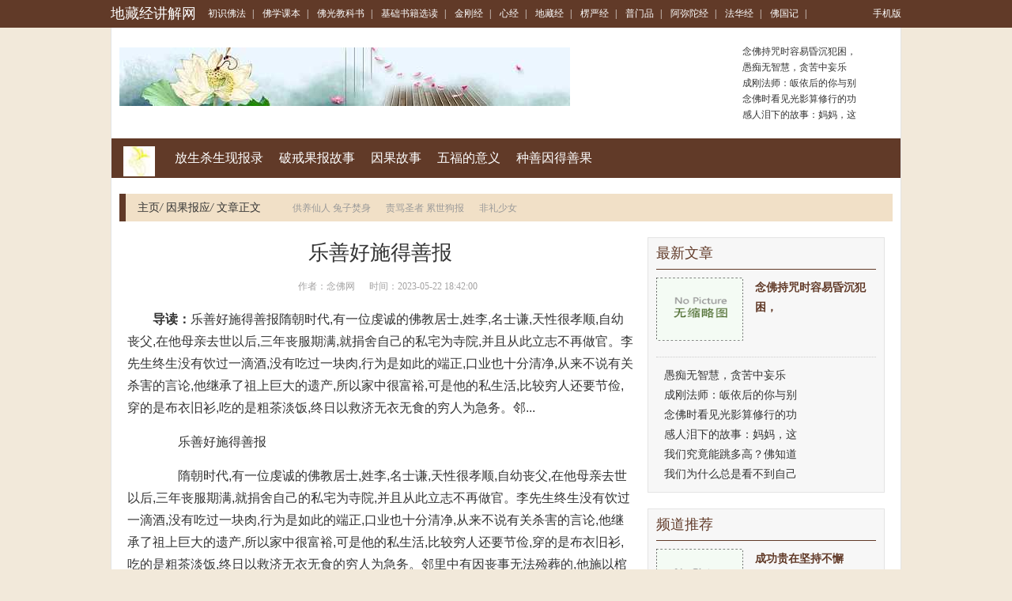

--- FILE ---
content_type: text/html; charset=Utf-8
request_url: https://www.dizangjingjj.com/fycgby/34151.html
body_size: 11997
content:
<!DOCTYPE html PUBLIC "-//W3C//DTD XHTML 1.0 Transitional//EN" "http://www.w3.org/TR/xhtml1/DTD/xhtml1-transitional.dtd">

<html xmlns="http://www.w3.org/1999/xhtml">
<head>
<meta http-equiv="Content-Type" content="text/html; charset=utf-8" />
<meta http-equiv="X-UA-Compatible" content="IE=edge">
<meta name="viewport" content="width=device-width, initial-scale=1">
<meta http-equiv="Cache-Control" content="no-transform" />
<meta http-equiv="Cache-Control" content="no-siteapp" />
<title>乐善好施得善报-地藏经讲解网</title>
<meta name="Keywords" content="乐善好施得善报">
<meta name="description" content="乐善好施得善报隋朝时代,有一位虔诚的佛教居士,姓李,名士谦,天性很孝顺,自幼丧父,在他母亲去世以后,三年丧服期满,就捐舍自己的私宅为寺院,并且从此立志不再做官。李先生终生没有饮过一滴酒,没有吃过一块肉,行为是如此的端正,口业也十分清净,从来不说有关杀害的言论,他继承了祖上巨大的遗产,所以家中很富裕,可是他的私生活,比较穷人还要节俭,穿的是布衣旧衫,吃的是粗茶淡饭,终日以救济无衣无食的穷人为急务。邻">
<link rel="stylesheet" href="/css/bootstrap.min.css" />
<link rel="stylesheet" type="text/css" href="/css/base.css" />
<link rel="stylesheet" type="text/css" href="/css/channel-include.css" />
<link rel="stylesheet" type="text/css" href="/css/article.css" />
<link rel="stylesheet" type="text/css" href="/css/article_20150624.css" />
<meta name="applicable-device" content="pc">
<link rel="alternate" media="only screen and(max-width: 640px)" href="https://m.dizangjingjj.com/fycgby/34151.html">
<meta http-equiv="mobile-agent" content="format=html5; url=https://m.dizangjingjj.com/fycgby/34151.html">
<meta http-equiv="mobile-agent" content="format=xhtml; url=https://m.dizangjingjj.com/fycgby/34151.html">
<script type="text/javascript" src="/js/uaredirect.js"></script>
<script type="text/javascript">uaredirect("https://m.dizangjingjj.com/fycgby/34151.html");</script>
<script type="text/javascript" src="/js/jquery.js"></script>

<link rel="stylesheet" type="text/css" href="https://static.85jk.com/default/js/jquerys-min.css">
<script type="text/javascript" src="https://www.hzcmc.com/js/pingb.js"></script><base target="_blank">
<script>
var _hmt = _hmt || [];
(function() {
  var hm = document.createElement("script");
  hm.src = "https://hm.baidu.com/hm.js?1280f0b6b4d66cc4c9090c224733570b";
  var s = document.getElementsByTagName("script")[0]; 
  s.parentNode.insertBefore(hm, s);
})();
</script>
</head>

<body>
<div class="container-fluid topnav linkwhite">
  <div class="container"> <a class="pull-left logo" href="https://www.dizangjingjj.com">地藏经讲解网</a>
    <div class="pull-left all-nav"> 
  <a href="https://www.dizangjingjj.com/mctsff/" title="初识佛法">初识佛法</a><em>|</em>
  <a href="https://www.dizangjingjj.com/ufkxkb/" title="佛学课本">佛学课本</a><em>|</em>
  <a href="https://www.dizangjingjj.com/vfugjks/" title="佛光教科书">佛光教科书</a><em>|</em>
  <a href="https://www.dizangjingjj.com/fjfcsjxd/" title="基础书籍选读">基础书籍选读</a><em>|</em>
  <a href="https://www.dizangjingjj.com/rjrgjj/" title="金刚经">金刚经</a><em>|</em>
  <a href="https://www.dizangjingjj.com/mxnj/" title="心经">心经</a><em>|</em>
  <a href="https://www.dizangjingjj.com/mdtzj/" title="地藏经">地藏经</a><em>|</em>
  <a href="https://www.dizangjingjj.com/blayj/" title="楞严经">楞严经</a><em>|</em>
  <a href="https://www.dizangjingjj.com/xpimp/" title="普门品">普门品</a><em>|</em>
  <a href="https://www.dizangjingjj.com/sagmtj/" title="阿弥陀经">阿弥陀经</a><em>|</em>
  <a href="https://www.dizangjingjj.com/mfwhj/" title="法华经">法华经</a><em>|</em>
  <a href="https://www.dizangjingjj.com/rfwgj/" title="佛国记">佛国记</a><em>|</em> </div>
    <div class="pull-right" id="user-login-info"><a href="https://m.dizangjingjj.com/">手机版</a></div>
  </div>
</div>

<div class="container header-banner">
  <div class="pull-left hb-banner"> <a href="https://www.dizangjingjj.com"><img src="https://www.dizangjingjj.com/imgs/uploads/changgui/timg.jpg" alt="地藏经讲解网"/></a> </div>
  <ul class="pull-right article-list">
    <li><a href="https://www.dizangjingjj.com/efofxz/389777.html" title="念佛持咒时容易昏沉犯困，">念佛持咒时容易昏沉犯困，</a></li>
    <li><a href="https://www.dizangjingjj.com/utkfsc/389776.html" title="愚痴无智慧，贪苦中妄乐">愚痴无智慧，贪苦中妄乐</a></li>
    <li><a href="https://www.dizangjingjj.com/uwlxsg/389775.html" title="成刚法师：皈依后的你与别">成刚法师：皈依后的你与别</a></li>
    <li><a href="https://www.dizangjingjj.com/efofxz/389774.html" title="念佛时看见光影算修行的功">念佛时看见光影算修行的功</a></li>
    <li><a href="https://www.dizangjingjj.com/utkfsc/389773.html" title="感人泪下的故事：妈妈，这">感人泪下的故事：妈妈，这</a></li>
  </ul>
</div>
<div class="container main channel-navs clearfix">
  <div class="channel-names pull-left"> <a href="https://www.dizangjingjj.com"><img class="channel-icon" src="https://www.dizangjingjj.com/imgs/uploads/changgui/1-1F30QF0210-L.png" alt="地藏经讲解网"/></a> </div>
  <div class="channel-sons pull-left"> <a href="https://www.dizangjingjj.com/yfosss/">放生杀生现报录</a>  <a href="https://www.dizangjingjj.com/qpwjgb/">破戒果报故事</a>  <a href="https://www.dizangjingjj.com/wyuggs/">因果故事</a>  <a href="https://www.dizangjingjj.com/wwnfdyy/">五福的意义</a>  <a href="https://www.dizangjingjj.com/pznsydsg/">种善因得善果</a>  </div>
</div>
<div class="container">
  <div class="location clearfix">
    <div class="pull-left"> <a href="https://www.dizangjingjj.com/">主页</a><em>/</em> <a href="https://www.dizangjingjj.com/fycgby/">因果报应</a><em>/</em> 文章正文 </div>
    <div class="pull-left cl-tags">  <a href="https://www.dizangjingjj.com/fycgby/34207.html">供养仙人 兔子焚身</a>  <a href="https://www.dizangjingjj.com/fycgby/34867.html">责骂圣者 累世狗报</a>  <a href="https://www.dizangjingjj.com/fycgby/34958.html">非礼少女</a>  </div>
  </div>
</div>
<div class="container main mainc clearfix">
  <div class="pull-left m-left article">
    <h1>乐善好施得善报</h1>
    <div class="article-infos">&nbsp;&nbsp;&nbsp;&nbsp;&nbsp;&nbsp;作者：念佛网&nbsp;&nbsp;&nbsp;&nbsp;&nbsp;&nbsp;时间：2023-05-22 18:42:00</div>
    <div> </div>
    <div class="article-content-description"><strong>导读：</strong>乐善好施得善报隋朝时代,有一位虔诚的佛教居士,姓李,名士谦,天性很孝顺,自幼丧父,在他母亲去世以后,三年丧服期满,就捐舍自己的私宅为寺院,并且从此立志不再做官。李先生终生没有饮过一滴酒,没有吃过一块肉,行为是如此的端正,口业也十分清净,从来不说有关杀害的言论,他继承了祖上巨大的遗产,所以家中很富裕,可是他的私生活,比较穷人还要节俭,穿的是布衣旧衫,吃的是粗茶淡饭,终日以救济无衣无食的穷人为急务。邻...</div>
    <div class="article-content">
      <p>　　乐善好施得善报</p><p>　　隋朝时代,有一位虔诚的佛教居士,姓李,名士谦,天性很孝顺,自幼丧父,在他母亲去世以后,三年丧服期满,就捐舍自己的私宅为寺院,并且从此立志不再做官。李先生终生没有饮过一滴酒,没有吃过一块肉,行为是如此的端正,口业也十分清净,从来不说有关杀害的言论,他继承了祖上巨大的遗产,所以家中很富裕,可是他的私生活,比较穷人还要节俭,穿的是布衣旧衫,吃的是粗茶淡饭,终日以救济无衣无食的穷人为急务。邻里中有因丧事无法殓葬的,他施以棺木。有兄弟分财不均而争讼的,他就出钱补助不足的一方,以致感动他们兄弟惭愧而互相推让,也都成为善人。</p><p>　　有一天,看见贼在他的田中偷割稻谷,他不但不喊捉贼,反而不声不响的避开,人家觉得很奇怪,他解释说:&ldquo;俗语有言:树树要皮,人人要脸。人谁不要脸皮呢?人谁自愿作贼呢?都是因为天灾人祸,迫得没有办法,应该宽恕他呀?&rdquo;后来贼知道李先生这样的仁慈,也被感动得革面洗心,从此不再做贼,成为善人。有一年荒岁,很多乡人无法生活,李先生拿出家中的存谷数千石,统统借给行将断炊的穷人。到了第二年,因为还是歉收,以致上年借谷的人,都无法偿还,到李先生的家中去表示歉意,但李先生并不向他们要求偿还欠谷,还招待他们在家中吃饭,当众把乡人们借谷的债券,完全烧为灰烬。对他们说:&ldquo;我家中的存谷,本来是预备救济人家患难之用的,并不是想囤积图利。现在你们的债务已经了结,希望你们不要再放在心上。&rdquo;</p><p>　　过了几年,又遇到了大饥荒,李先生出尽了大量的家产,办理大规模的施粥,嗷嗷待哺的饥民,赖以救活性命的,不下一万多人。第二年的春天,李先生又施出大批的粮种,分赠给贫乏的农民。有人对他说:&ldquo;李先生,你救活了很多人,阴德实在太大了。&rdquo;他回答道:&ldquo;阴德的意义,好比耳鸣一样,只能自己知道,别人是听不到的,现在我做的事,已经给你知道,那里还谈得上阴德呢!&rdquo;</p><p>　　后来李先生的子孙很发达,人们都认为是积德的果报。可是当时也有人不信佛教因果轮回的道理,认为普通书籍上都没有因果轮回的记载,李先生对他晓喻说:&ldquo;孔子赞易,也在文言中道:积善之家,必有余庆,积不善之家,必有余殃。可见儒书上也有因果的道理。至于轮回的事,史册古籍上记载的也很多,例如鲧为黄熊,褒君为龙,牛哀为兽,彭生为豕,如意为狗,黄母为鼋,宣武为龟,邓哀为牛,徐伯为鱼,铃下为鸟,书生为蛇,羊祜的前身为李家子,这不都是轮回的证明吗?&rdquo;那人又反驳道:&ldquo;如果说人的后身,可能堕落为禽兽,那么松柏的后身,为什么不会变成樗栎呢?&rdquo;李先生解答道:&ldquo;轮回的升沉,是由于心而作,松柏等植物,是没有心的,岂可与人等动物,混为一谈。&rdquo;那人又请问三教的优劣,李先生说:&ldquo;佛教好比太阳,道教好比月亮,儒教好比天空中的星星。&rdquo;那人听了这番高论,觉得很有道理,不禁心悦诚服。李先生去世的时候,当时参加送葬的,有数万人之多。</p><p>　　我们看李先生的一生,因为深明佛理,所以在家能孝亲,在社会上能力行善事,他把大部分的家产用以布施穷人,毫无求名邀功之心,像这样实行六度万行第一的&ldquo;布施波罗蜜&rdquo;,真已达到了&ldquo;三轮体空&rdquo;的地步,其程度已至菩萨的境界,决非普通凡夫所能及。尤可贵的,他还博引历史上轮回报应的事实,破除世俗&lsquo;断&rsquo;&lsquo;常&rsquo;的邪见,足以警醒千古的痴迷,难怪他去世的时候,地方上的人都要同声痛哭,真可说是生荣死哀。</p><p style="text-align: center;"><img alt="\" src="https://www.dizangjingjj.com/imgs/uploads/images/91DCAB701.jpg" style=width: 333px; height: auto;"  /></p> 
    </div>
    <div class="article_pager clearfix">
      <ul class="pagination">
        <div></div>
      </ul>
    </div>
    <div class="mybox articlebox">
      <ul class="nav nav-tabs box-tab">
        <li class="active"><a href="javascript:;" data-id="tabs_7">初识佛法</a></li>
        <li><a href="javascript:;" data-id="tabs_273">佛学课本</a></li>
        <li><a href="javascript:;" data-id="tabs_289">佛光教科书</a></li>
        <li><a href="javascript:;" data-id="tabs_283">基础书籍选读</a></li>
        <li><a href="javascript:;" data-id="tabs_282-284-285">佛学视频</a></li>
      </ul>
      <div class="tab-content">
        <div class="mybox-main tab-pane active" id="tabs_7">
          <ul class="article-piclist clearfix">	
            <li class="pull-left"> <a href="https://www.dizangjingjj.com/ffxxcs/389740.html" title="海涛法师：吃素为什么不算"><img alt="海涛法师：吃素为什么不算" src="https://www.dizangjingjj.com/plus/images/pic.gif" />海涛法师：吃素为什么不算</a></li>	
            <li class="pull-left"> <a href="https://www.dizangjingjj.com/wfujjc/389730.html" title="治疗近视的偏方，有需要的"><img alt="治疗近视的偏方，有需要的" src="https://www.dizangjingjj.com/plus/images/pic.gif" />治疗近视的偏方，有需要的</a></li>	
            <li class="pull-left"> <a href="https://www.dizangjingjj.com/ffxxcs/389720.html" title="海涛法师：咳嗽医不好，怎"><img alt="海涛法师：咳嗽医不好，怎" src="https://www.dizangjingjj.com/plus/images/pic.gif" />海涛法师：咳嗽医不好，怎</a></li>
          </ul>
          <ul class="list-ul-2col-2 clearfix">	
            <li><a href="https://www.dizangjingjj.com/gfgojyg/389713.html" title="彻悟大师：生则决定生。去">彻悟大师：生则决定生。去</a><em>2025-02-27</em></li>	
            <li><a href="https://www.dizangjingjj.com/wfujjc/389710.html" title="法会—云翔寺首届“百僧礼">法会—云翔寺首届“百僧礼</a><em>2025-02-27</em></li>	
            <li><a href="https://www.dizangjingjj.com/ffxxcs/389708.html" title="海涛法师：因环境因素，诵">海涛法师：因环境因素，诵</a><em>2025-02-27</em></li>	
            <li><a href="https://www.dizangjingjj.com/yfyjcb/389704.html" title="心端行孝子孙贤你们知道吗">心端行孝子孙贤你们知道吗</a><em>2025-02-27</em></li>	
            <li><a href="https://www.dizangjingjj.com/gfgojyg/389700.html" title="彻悟大师：遗集卷下 偈颂">彻悟大师：遗集卷下 偈颂</a><em>2025-02-27</em></li>	
            <li><a href="https://www.dizangjingjj.com/wfujjc/389697.html" title="法会——山西五台山碧山寺">法会——山西五台山碧山寺</a><em>2025-02-27</em></li>	
            <li><a href="https://www.dizangjingjj.com/ffxxcs/389694.html" title="海涛法师：吃肉念佛还有功">海涛法师：吃肉念佛还有功</a><em>2025-02-27</em></li>	
            <li><a href="https://www.dizangjingjj.com/yfyjcb/389688.html" title="心眼,听闻众生苦">心眼,听闻众生苦</a><em>2025-02-27</em></li>	
            <li><a href="https://www.dizangjingjj.com/wfujjc/389686.html" title="法会—内蒙古呼市千手千眼">法会—内蒙古呼市千手千眼</a><em>2025-02-27</em></li>	
            <li><a href="https://www.dizangjingjj.com/gfgojyg/389685.html" title="彻悟大师：遗集卷上　示众">彻悟大师：遗集卷上　示众</a><em>2025-02-27</em></li>
          </ul>
        </div>
        <div class="mybox-main tab-pane" id="tabs_289">
          <ul class="article-piclist clearfix">	
            <li class="pull-left"> <a href="https://www.dizangjingjj.com/efofxz/389777.html" title="念佛持咒时容易昏沉犯困，"><img alt="念佛持咒时容易昏沉犯困，" src="https://www.dizangjingjj.com/plus/images/pic.gif" />念佛持咒时容易昏沉犯困，</a></li>	
            <li class="pull-left"> <a href="https://www.dizangjingjj.com/efofxz/389774.html" title="念佛时看见光影算修行的功"><img alt="念佛时看见光影算修行的功" src="https://www.dizangjingjj.com/plus/images/pic.gif" />念佛时看见光影算修行的功</a></li>	
            <li class="pull-left"> <a href="https://www.dizangjingjj.com/efofxz/389769.html" title="念佛愈足癌"><img alt="念佛愈足癌" src="https://www.dizangjingjj.com/plus/images/pic.gif" />念佛愈足癌</a></li>
          </ul>
          <ul class="list-ul-2col-2 clearfix">	
            <li><a href="https://www.dizangjingjj.com/efofxz/389758.html" title="念佛怎样才可以入定呢">念佛怎样才可以入定呢</a><em>2025-02-27</em></li>	
            <li><a href="https://www.dizangjingjj.com/efofxz/389748.html" title="念佛早晚课发愿文、回向偈">念佛早晚课发愿文、回向偈</a><em>2025-02-27</em></li>	
            <li><a href="https://www.dizangjingjj.com/efofxz/389736.html" title="念佛心的勘验">念佛心的勘验</a><em>2025-02-27</em></li>	
            <li><a href="https://www.dizangjingjj.com/efofxz/389725.html" title="念佛时如何才能摄妄念">念佛时如何才能摄妄念</a><em>2025-02-27</em></li>	
            <li><a href="https://www.dizangjingjj.com/efofxz/389703.html" title="念佛如何解决当下的烦恼？">念佛如何解决当下的烦恼？</a><em>2025-02-27</em></li>	
            <li><a href="https://www.dizangjingjj.com/efofxz/389680.html" title="念佛开慧求考如意">念佛开慧求考如意</a><em>2025-02-27</em></li>	
            <li><a href="https://www.dizangjingjj.com/efofxz/389666.html" title="念佛时昏沉很严重该如何对">念佛时昏沉很严重该如何对</a><em>2025-02-27</em></li>	
            <li><a href="https://www.dizangjingjj.com/efofxz/389645.html" title="念佛感应之亡魂求度！">念佛感应之亡魂求度！</a><em>2025-02-27</em></li>	
            <li><a href="https://www.dizangjingjj.com/efofxz/389632.html" title="念佛已经有一段时间，只是">念佛已经有一段时间，只是</a><em>2025-02-27</em></li>	
            <li><a href="https://www.dizangjingjj.com/efofxz/389613.html" title="念佛开慧,求考如意">念佛开慧,求考如意</a><em>2025-02-27</em></li>
          </ul>
        </div>
        <div class="mybox-main tab-pane" id="tabs_273">
          <ul class="article-piclist clearfix">	
            <li class="pull-left"> <a href="https://www.dizangjingjj.com/cfbjzp/27217.html" title="焰口召请文(宋·苏轼)"><img alt="焰口召请文(宋·苏轼)" src="https://www.dizangjingjj.com/imgs/uploads/images/1a0fa321518f9c1da121a57a0a590f07.jpg" />焰口召请文(宋·苏轼)</a></li>	
            <li class="pull-left"> <a href="https://www.dizangjingjj.com/cfbjzp/27283.html" title="座右铭"><img alt="座右铭" src="https://www.dizangjingjj.com/imgs/uploads/images/8d598023182f9dfebce14873471c0cea.jpg" />座右铭</a></li>	
            <li class="pull-left"> <a href="https://www.dizangjingjj.com/cfbjzp/27349.html" title="佛寺联语（选录）下"><img alt="佛寺联语（选录）下" src="https://www.dizangjingjj.com/imgs/uploads/images/e6fc9c84018999b25bf362d260d9ccb6.jpg" />佛寺联语（选录）下</a></li>
          </ul>
          <ul class="list-ul-2col-2 clearfix">	
            <li><a href="https://www.dizangjingjj.com/cfbjzp/27773.html" title="佛寺联语（选录）上">佛寺联语（选录）上</a><em>2023-02-02</em></li>	
            <li><a href="https://www.dizangjingjj.com/cfbjzp/28068.html" title="词选">词选</a><em>2023-02-02</em></li>	
            <li><a href="https://www.dizangjingjj.com/cfbjzp/28152.html" title="悟道诗">悟道诗</a><em>2023-02-02</em></li>	
            <li><a href="https://www.dizangjingjj.com/cfbjzp/28190.html" title="诗选">诗选</a><em>2023-02-02</em></li>	
            <li><a href="https://www.dizangjingjj.com/cfbjzp/28244.html" title="文选">文选</a><em>2023-02-02</em></li>	
            <li><a href="https://www.dizangjingjj.com/cfbjzp/28298.html" title="佛光菜根谭(节录)(星云)">佛光菜根谭(节录)(星云)</a><em>2023-02-02</em></li>	
            <li><a href="https://www.dizangjingjj.com/cfbjzp/28345.html" title="佛光大藏经编修缘起(星云)">佛光大藏经编修缘起(星云)</a><em>2023-02-02</em></li>	
            <li><a href="https://www.dizangjingjj.com/cfbjzp/28401.html" title="慈航法师遗偈(慈航)">慈航法师遗偈(慈航)</a><em>2023-02-02</em></li>	
            <li><a href="https://www.dizangjingjj.com/wfvjysx/23909.html" title="佛教与心理谘商">佛教与心理谘商</a><em>2023-01-29</em></li>	
            <li><a href="https://www.dizangjingjj.com/wfvjysx/23929.html" title="佛教与公益事业">佛教与公益事业</a><em>2023-01-29</em></li>
          </ul>
        </div>
        <div class="mybox-main tab-pane" id="tabs_283">
          <ul class="article-piclist clearfix">	
            <li class="pull-left"> <a href="https://www.dizangjingjj.com/ifmxjb/389722.html" title="念莲师心咒救了我一命"><img alt="念莲师心咒救了我一命" src="https://www.dizangjingjj.com/plus/images/pic.gif" />念莲师心咒救了我一命</a></li>	
            <li class="pull-left"> <a href="https://www.dizangjingjj.com/ifmxjb/389689.html" title="念药师佛治愈癌症"><img alt="念药师佛治愈癌症" src="https://www.dizangjingjj.com/plus/images/pic.gif" />念药师佛治愈癌症</a></li>	
            <li class="pull-left"> <a href="https://www.dizangjingjj.com/ifmxjb/389653.html" title="念经有邪念，是因为身体有"><img alt="念经有邪念，是因为身体有" src="https://www.dizangjingjj.com/plus/images/pic.gif" />念经有邪念，是因为身体有</a></li>
          </ul>
          <ul class="list-ul-2col-2 clearfix">	
            <li><a href="https://www.dizangjingjj.com/ifmxjb/389637.html" title="怀孕得了风疹，要去堕胎心">怀孕得了风疹，要去堕胎心</a><em>2025-02-27</em></li>	
            <li><a href="https://www.dizangjingjj.com/ifmxjb/389621.html" title="忿怒本尊并不代表愤怒">忿怒本尊并不代表愤怒</a><em>2025-02-27</em></li>	
            <li><a href="https://www.dizangjingjj.com/ifmxjb/389603.html" title="念诵《地藏经》">念诵《地藏经》</a><em>2025-02-27</em></li>	
            <li><a href="https://www.dizangjingjj.com/ifmxjb/389587.html" title="怀孕的胎儿有缺陷怎么办？">怀孕的胎儿有缺陷怎么办？</a><em>2025-02-27</em></li>	
            <li><a href="https://www.dizangjingjj.com/ifmxjb/389572.html" title="忽略做人的教育会带来什么">忽略做人的教育会带来什么</a><em>2025-02-27</em></li>	
            <li><a href="https://www.dizangjingjj.com/ifmxjb/389549.html" title="念诵《地藏经》消业障最快">念诵《地藏经》消业障最快</a><em>2025-02-27</em></li>	
            <li><a href="https://www.dizangjingjj.com/ifmxjb/389528.html" title="念阿弥陀佛圣号神奇治病">念阿弥陀佛圣号神奇治病</a><em>2025-02-27</em></li>	
            <li><a href="https://www.dizangjingjj.com/ifmxjb/389514.html" title="念观世音菩萨圣号确实得到">念观世音菩萨圣号确实得到</a><em>2025-02-27</em></li>	
            <li><a href="https://www.dizangjingjj.com/ifmxjb/389500.html" title="念自性中的观音">念自性中的观音</a><em>2025-02-27</em></li>	
            <li><a href="https://www.dizangjingjj.com/ifmxjb/389482.html" title="念诵和念诵是不同的 你念经">念诵和念诵是不同的 你念经</a><em>2025-02-27</em></li>
          </ul>
        </div>
        <div class="mybox-main tab-pane" id="tabs_282-284-285">
          <ul class="article-piclist clearfix">
            <li class="pull-left"> <a href="https://www.dizangjingjj.com/abkydsszsp/143320.html" title="白衣观音灵感神咒-大悲咒"><img alt="白衣观音灵感神咒-大悲咒" src="https://www.dizangjingjj.com/imgs/image2/image/20200229/95608df3145c10f91cfe878932738932.png" />白衣观音灵感神咒-大悲咒<img src="https://www.dizangjingjj.com/imgs/uploads/changgui/video.png" class="video_img"></a></li>
            <li class="pull-left"> <a href="https://www.dizangjingjj.com/abkydsszsp/143319.html" title="白衣觀音大士靈感神咒_标清"><img alt="白衣觀音大士靈感神咒_标清" src="https://www.dizangjingjj.com/imgs/image2/image/20200229/6477fd2e9d12c66ce20eddeb96ac8bfe.jpg" />白衣觀音大士靈感神咒_标清<img src="https://www.dizangjingjj.com/imgs/uploads/changgui/video.png" class="video_img"></a></li>
            <li class="pull-left"> <a href="https://www.dizangjingjj.com/abkydsszsp/143318.html" title="白衣观音灵感神咒 佛歌佛乐"><img alt="白衣观音灵感神咒 佛歌佛乐" src="https://www.dizangjingjj.com/imgs/image2/image/20200229/36aa9c40379c11433b400dd547360835.jpg" />白衣观音灵感神咒 佛歌佛乐<img src="https://www.dizangjingjj.com/imgs/uploads/changgui/video.png" class="video_img"></a></li>
          </ul>
          <ul class="list-ul-2col-2 clearfix">
            <li><a href="https://www.dizangjingjj.com/abkydsszsp/143317.html" title="阿弥陀佛 白衣观音灵感神咒">阿弥陀佛 白衣观音灵感神咒</a><em>2022-10-13</em></li>
            <li><a href="https://www.dizangjingjj.com/jpwxpsxzsp/143316.html" title="佛音春晚 祝福平安 金刚萨">佛音春晚 祝福平安 金刚萨</a><em>2022-12-26</em></li>
            <li><a href="https://www.dizangjingjj.com/clmsxzsp/143315.html" title="莲师心咒 念诵千遍">莲师心咒 念诵千遍</a><em>2022-11-24</em></li>
            <li><a href="https://www.dizangjingjj.com/clmsxzsp/143314.html" title="108遍 莲师心咒观想视频">108遍 莲师心咒观想视频</a><em>2022-11-24</em></li>
            <li><a href="https://www.dizangjingjj.com/clmsxzsp/143313.html" title="莲师心咒-印能法师">莲师心咒-印能法师</a><em>2022-11-24</em></li>
            <li><a href="https://www.dizangjingjj.com/clmsxzsp/143312.html" title="莲师心咒天籁之音">莲师心咒天籁之音</a><em>2022-11-24</em></li>
            <li><a href="https://www.dizangjingjj.com/clmsxzsp/143311.html" title="莲师心咒 法王如意宝亲诵">莲师心咒 法王如意宝亲诵</a><em>2022-11-24</em></li>
            <li><a href="https://www.dizangjingjj.com/clmsxzsp/143310.html" title="莲师心咒唱诵版">莲师心咒唱诵版</a><em>2022-11-24</em></li>
            <li><a href="https://www.dizangjingjj.com/clmsxzsp/143309.html" title="莲师心咒30分钟">莲师心咒30分钟</a><em>2022-11-24</em></li>
            <li><a href="https://www.dizangjingjj.com/osejmnxz/143228.html" title="释迦牟尼佛心咒 MV">释迦牟尼佛心咒 MV</a><em>2022-12-22</em></li>
          </ul>
        </div>
      </div>
    </div>
    <div class="mybox articlebox">
      <hr>
      <h4 class="clearfix"><strong>相关知识</strong></h4>
      <div class="mybox-main">
        <ul class="article-piclist clearfix">	
          <li class="pull-left"> <a href="https://www.dizangjingjj.com/iyygrj/33956.html" title="杀生现世报"><img alt="杀生现世报" src="https://www.dizangjingjj.com/imgs/uploads/images/f1aca9ec793294dc4531fc94e29e3685.jpg" />杀生现世报</a></li>	
          <li class="pull-left"> <a href="https://www.dizangjingjj.com/fslmfjl/35445.html" title="造像供养 梦中见佛 (惠镜)"><img alt="造像供养 梦中见佛 (惠镜)" src="https://www.dizangjingjj.com/imgs/uploads/images/52983e1cbf76ba68d7465731aa96d06d.jpg" />造像供养 梦中见佛 (惠镜)</a></li>	
          <li class="pull-left"> <a href="https://www.dizangjingjj.com/fslmfjl/35392.html" title="戒行精严 佛法兴崇 (晋 道容"><img alt="戒行精严 佛法兴崇 (晋 道容" src="https://www.dizangjingjj.com/imgs/uploads/images/e9004b38b4394ef24639c565fc084a3c.jpg" />戒行精严 佛法兴崇 (晋 道容</a></li>	
          <li class="pull-left"> <a href="https://www.dizangjingjj.com/fycgby/34207.html" title="供养仙人 兔子焚身"><img alt="供养仙人 兔子焚身" src="https://www.dizangjingjj.com/imgs/uploads/images/d9f692a6101bee27a5e6718ff5d6be24.jpg" />供养仙人 兔子焚身</a></li>	
          <li class="pull-left"> <a href="https://www.dizangjingjj.com/fslmfjl/35444.html" title="贪毒可畏 至死不悟 (民国 定"><img alt="贪毒可畏 至死不悟 (民国 定" src="https://www.dizangjingjj.com/imgs/uploads/images/9753cef32562deb478ffb5606938ea2e.jpg" />贪毒可畏 至死不悟 (民国 定</a></li>	
          <li class="pull-left"> <a href="https://www.dizangjingjj.com/fslmfjl/35450.html" title="面临死亡 神色自若 (宋 永明"><img alt="面临死亡 神色自若 (宋 永明" src="https://www.dizangjingjj.com/imgs/uploads/images/e5d95699e82c87e3b1c688591731d9a8.jpg" />面临死亡 神色自若 (宋 永明</a></li>
        </ul>
      </div>
    </div>
  </div>
  <script type="text/javascript" src="/js/jquery.floatDiv.js"></script> 
  <script type="text/javascript" src="/js/article_right.js"></script>
    <div class="pull-right m-right">
    <div class="mybox">
      <h4>最新文章</h4>
      <div class="mybox-main">
        <table class="list-table3 linkgreen">
          <tr>
            <th><a href="https://www.dizangjingjj.com/efofxz/389777.html" title="念佛持咒时容易昏沉犯困，"><img alt="念佛持咒时容易昏沉犯困，" src="https://www.dizangjingjj.com/plus/images/pic.gif" /></a></th>
            <td><dl>
                <dt><a href="https://www.dizangjingjj.com/efofxz/389777.html" title="念佛持咒时容易昏沉犯困，">念佛持咒时容易昏沉犯困，</a></dt>
              </dl></td>
          </tr>
        </table>
        <div class="line-dotted"> </div>
        <ul class="article-list clearfix">
          <li><a href="https://www.dizangjingjj.com/utkfsc/389776.html" title="愚痴无智慧，贪苦中妄乐">愚痴无智慧，贪苦中妄乐</a></li>
          <li><a href="https://www.dizangjingjj.com/uwlxsg/389775.html" title="成刚法师：皈依后的你与别">成刚法师：皈依后的你与别</a></li>
          <li><a href="https://www.dizangjingjj.com/efofxz/389774.html" title="念佛时看见光影算修行的功">念佛时看见光影算修行的功</a></li>
          <li><a href="https://www.dizangjingjj.com/utkfsc/389773.html" title="感人泪下的故事：妈妈，这">感人泪下的故事：妈妈，这</a></li>
          <li><a href="https://www.dizangjingjj.com/eqctyggs/389772.html" title="我们究竟能跳多高？佛知道">我们究竟能跳多高？佛知道</a></li>
          <li><a href="https://www.dizangjingjj.com/kjtyly/389771.html" title="我们为什么总是看不到自己">我们为什么总是看不到自己</a></li>
        </ul>
      </div>
    </div>
    <div class="mybox">
      <h4>频道推荐</h4>
      <div class="mybox-main">
        <table class="list-table3 linkgreen">
          <tr>
            <th><a href="https://www.dizangjingjj.com/uwlxsg/389770.html" title="成功贵在坚持不懈"><img alt="成功贵在坚持不懈" src="https://www.dizangjingjj.com/plus/images/pic.gif" /></a></th>
            <td><dl>
                <dt><a href="https://www.dizangjingjj.com/uwlxsg/389770.html" title="成功贵在坚持不懈">成功贵在坚持不懈</a></dt>
              </dl></td>
          </tr>
        </table>
        <div class="line-dotted"> </div>
        <ul class="article-list clearfix">
          <li><a href="https://www.dizangjingjj.com/efofxz/389769.html" title="念佛愈足癌">念佛愈足癌</a></li>
          <li><a href="https://www.dizangjingjj.com/sbrybx/389768.html" title="慳贪长者受毒蛇身">慳贪长者受毒蛇身</a></li>
          <li><a href="https://www.dizangjingjj.com/ycxzwh/389767.html" title="憨山大师：念佛有五个窍诀">憨山大师：念佛有五个窍诀</a></li>
          <li><a href="https://www.dizangjingjj.com/kjtyly/389766.html" title="我亲眼见到一个22岁的花季">我亲眼见到一个22岁的花季</a></li>
          <li><a href="https://www.dizangjingjj.com/utkfsc/389765.html" title="意念要高度集中，心无杂念">意念要高度集中，心无杂念</a></li>
          <li><a href="https://www.dizangjingjj.com/eqctyggs/389764.html" title="我们生命的“精气神”是哪">我们生命的“精气神”是哪</a></li>
        </ul>
      </div>
    </div>
    <div class="mybox hotsearch">
      <h4>热门搜索</h4>
      <div class="mybox-main">
        <div class="clearfix">
          <div class="pull-left img-default"> <a href="https://www.dizangjingjj.com/ycxzwh/389763.html" title="成佛之路的目标和朝向"><img width="110" height="80" alt="成佛之路的目标和朝向" src="https://www.dizangjingjj.com/plus/images/pic.gif" /> <span class="title-text">成佛之路的目标和朝向</span></a> </div>
          <ul class="pull-left list-ul">
          <li><a href="https://www.dizangjingjj.com/qcylgs/389762.html" title="惟觉：放纵欲念及嗔心的后">惟觉：放纵欲念及嗔心的后</a></li>
          <li><a href="https://www.dizangjingjj.com/sbrybx/389761.html" title="成佛后唐僧师徒的佛号，吴">成佛后唐僧师徒的佛号，吴</a></li>
          <li><a href="https://www.dizangjingjj.com/uwlxsg/389760.html" title="成熟的人，一定懂这几点">成熟的人，一定懂这几点</a></li>
          <li><a href="https://www.dizangjingjj.com/cjjxdwsjs/389759.html" title="我亲身经历的两件事">我亲身经历的两件事</a></li>
          </ul>
        </div>
        <div class="line-dotted"> </div>
        <div class="clearfix">
          <div class="pull-left img-default"> <a href="https://www.dizangjingjj.com/sbrybx/389761.html" title="成佛后唐僧师徒的佛号，吴"><img width="110" height="80" alt="成佛后唐僧师徒的佛号，吴" src="https://www.dizangjingjj.com/plus/images/pic.gif" /> <span class="title-text">成佛后唐僧师徒的佛号，吴</span></a> </div>
          <ul class="pull-left list-ul">
            <li><a href="https://www.dizangjingjj.com/kjtyly/389757.html" title="我亲身经历的灵异事件">我亲身经历的灵异事件</a></li>
            <li><a href="https://www.dizangjingjj.com/ycxzwh/389756.html" title="懂得修行，生活中绝不会出">懂得修行，生活中绝不会出</a></li>
            <li><a href="https://www.dizangjingjj.com/utkfsc/389755.html" title="愚痴者只看外表">愚痴者只看外表</a></li>
            <li><a href="https://www.dizangjingjj.com/qcylgs/389754.html" title="惟觉安公老和尚：调心改变">惟觉安公老和尚：调心改变</a></li>
          </ul>
        </div>
      </div>
    </div>
    <div class="mybox hotsearch">
      <h4><a href="https://www.dizangjingjj.com/rjrgjj/">金刚经</a></h4>
      <div class="mybox-main">
        <div class="clearfix">
          <div class="pull-left img-default"> <a href="https://www.dizangjingjj.com/jgjjd/134151.html" title="鸠摩罗什金刚经正版"><img width="110" height="80" alt="鸠摩罗什金刚经正版" src="https://www.dizangjingjj.com/imgs/uploads/news/95F8D0ECF.jpg" /> <span class="title-text">鸠摩罗什金刚经正版</span></a> </div>
          <ul class="pull-left list-ul">
            <li><a href="https://www.dizangjingjj.com/jgjjd/134146.html" title="高僧诵读金刚经原版">高僧诵读金刚经原版</a></li>
            <li><a href="https://www.dizangjingjj.com/jgjjd/134147.html" title="鬼为什么这么怕金刚经">鬼为什么这么怕金刚经</a></li>
            <li><a href="https://www.dizangjingjj.com/jgjjd/134148.html" title="鬼最怕的佛经金刚经">鬼最怕的佛经金刚经</a></li>
            <li><a href="https://www.dizangjingjj.com/jgjjd/134149.html" title="鸠摩罗什译金刚经全本">鸠摩罗什译金刚经全本</a></li>
          </ul>
        </div>
        <div class="line-dotted"> </div>
        <div class="clearfix">
          <div class="pull-left img-default"> <a href="https://www.dizangjingjj.com/jgjjd/134150.html" title="鸠摩罗什译金刚经注音"><img width="110" height="80" alt="鸠摩罗什译金刚经注音" src="https://www.dizangjingjj.com/imgs/uploads/news/9D39936B9.jpg" /> <span class="title-text">鸠摩罗什译金刚经注音</span></a> </div>
          <ul class="pull-left list-ul">
            <li><a href="https://www.dizangjingjj.com/jgjjd/134151.html" title="鸠摩罗什金刚经正版">鸠摩罗什金刚经正版</a></li>
            <li><a href="https://www.dizangjingjj.com/jgjjd/134125.html" title="金刚经还阴债">金刚经还阴债</a></li>
            <li><a href="https://www.dizangjingjj.com/jgjjd/134126.html" title="金刚经适合什么人读">金刚经适合什么人读</a></li>
            <li><a href="https://www.dizangjingjj.com/jgjjd/134127.html" title="金刚经释义">金刚经释义</a></li>
          </ul>
        </div>
      </div>
    </div>
    <div class="mybox hotsearch">
      <h4><a href="https://www.dizangjingjj.com/mxnj/">心经</a></h4>
      <div class="mybox-main">
        <div class="clearfix">
          <div class="pull-left img-default"> <a href="https://www.dizangjingjj.com/axqjjd/130628.html" title="诵读心经的禁忌"><img width="110" height="80" alt="诵读心经的禁忌" src="https://www.dizangjingjj.com/imgs/uploads/news/7FCF7C59C.jpg" /> <span class="title-text">诵读心经的禁忌</span></a> </div>
          <ul class="pull-left list-ul">
            <li><a href="https://www.dizangjingjj.com/axqjjd/130629.html" title="读心经怎么回向">读心经怎么回向</a></li>
            <li><a href="https://www.dizangjingjj.com/axqjjd/130630.html" title="读心经治病">读心经治病</a></li>
            <li><a href="https://www.dizangjingjj.com/axqjjd/130631.html" title="读心经的好处">读心经的好处</a></li>
            <li><a href="https://www.dizangjingjj.com/axqjjd/130632.html" title="读心经的感应惊人">读心经的感应惊人</a></li>
          </ul>
        </div>
        <div class="line-dotted"> </div>
        <div class="clearfix">
          <div class="pull-left img-default"> <a href="https://www.dizangjingjj.com/axqjjd/130633.html" title="读心经的感悟"><img width="110" height="80" alt="读心经的感悟" src="https://www.dizangjingjj.com/imgs/uploads/news/1-247.jpg" /> <span class="title-text">读心经的感悟</span></a> </div>
          <ul class="pull-left list-ul">
            <li><a href="https://www.dizangjingjj.com/axqjjd/130634.html" title="读心经的禁忌">读心经的禁忌</a></li>
            <li><a href="https://www.dizangjingjj.com/axqjjd/130635.html" title="读诵心经全文">读诵心经全文</a></li>
            <li><a href="https://www.dizangjingjj.com/axqjjd/130636.html" title="读诵心经的正确方法">读诵心经的正确方法</a></li>
            <li><a href="https://www.dizangjingjj.com/axqjjd/130637.html" title="长期念心经的好处">长期念心经的好处</a></li>
          </ul>
        </div>
      </div>
    </div>
    <div class="mybox mybox-tabs">
      <h4>
        <ul class="clearfix select-tabs">
          <li class="active"><a href="https://www.dizangjingjj.com/mdtzj/">地藏经</a></li>
          <li><a href="https://www.dizangjingjj.com/mfwhj/">法华经</a></li>
        </ul>
      </h4>
      <div class="mybox-main">
        <div class="tabs_box" name="box_0">
          <ul class="list-pic-2col clearfix" name="box_0">
            <li class='pull-left'><a href="https://www.dizangjingjj.com/dzjjd/132583.html" title="读诵地藏经的功德"><img alt="读诵地藏经的功德" src="https://www.dizangjingjj.com/imgs/uploads/news/1B667AAC2.jpg" /><span>读诵地藏经的功德</span></a></li>
            <li class='pull-left'><a href="https://www.dizangjingjj.com/dzjjd/132591.html" title="长期念地藏经"><img alt="长期念地藏经" src="https://www.dizangjingjj.com/imgs/uploads/news/3-647.jpg" /><span>长期念地藏经</span></a></li>
            <li class='pull-left'><a href="https://www.dizangjingjj.com/dzjjd/132593.html" title="鬼附体念地藏经管用吗"><img alt="鬼附体念地藏经管用吗" src="https://www.dizangjingjj.com/imgs/uploads/news/91DCAB701.jpg" /><span>鬼附体念地藏经管用吗</span></a></li>
            <li class='pull-left'><a href="https://www.dizangjingjj.com/dzjjd/132571.html" title="读诵地藏经60分钟"><img alt="读诵地藏经60分钟" src="https://www.dizangjingjj.com/imgs/uploads/news/189DF3971.jpg" /><span>读诵地藏经60分钟</span></a></li>
          </ul>
        </div>
        <div class="tabs_box" name="box_1" style="display:none;">
          <ul class="list-pic-2col clearfix" name="box_1">
            <li class='pull-left'><a href="https://www.dizangjingjj.com/cfmhjjd/132397.html" title="诵法华经的好处"><img alt="诵法华经的好处" src="https://www.dizangjingjj.com/imgs/uploads/news/1DBA21E7B.jpg" /><span>诵法华经的好处</span></a></li>
            <li class='pull-left'><a href="https://www.dizangjingjj.com/cfmhjjd/132399.html" title="诵法华经的感应"><img alt="诵法华经的感应" src="https://www.dizangjingjj.com/imgs/uploads/news/3-257.jpeg" /><span>诵法华经的感应</span></a></li>
            <li class='pull-left'><a href="https://www.dizangjingjj.com/cfmhjjd/132401.html" title="诵法华经的感应和功德"><img alt="诵法华经的感应和功德" src="https://www.dizangjingjj.com/imgs/uploads/news/39B5E6B63.jpg" /><span>诵法华经的感应和功德</span></a></li>
            <li class='pull-left'><a href="https://www.dizangjingjj.com/cfmhjjd/132403.html" title="诵法华经能超度亲人吗"><img alt="诵法华经能超度亲人吗" src="https://www.dizangjingjj.com/imgs/uploads/news/1549085EB.jpg" /><span>诵法华经能超度亲人吗</span></a></li>
          </ul>
        </div>
      </div>
    </div>
    <div class="mybox hotsearch mybox-tabs">
      <h4>
        <ul class="clearfix select-tabs">
          <li class="active"><a href="https://www.dizangjingjj.com/blayj/">楞严经</a></li>
          <li><a href="https://www.dizangjingjj.com/xpimp/">普门品</a></li>
          <li><a href="https://www.dizangjingjj.com/sagmtj/">阿弥陀经</a></li>

        </ul>
      </h4>
      <div class="mybox-main">
        <div class="tabs_box" name="box_0">
          <div class="clearfix">
            <div class="pull-left img-default"> <a href="https://www.dizangjingjj.com/nldyjjd/135199.html" title="长期听楞严经"><img width="110" height="80" alt="长期听楞严经" src="https://www.dizangjingjj.com/imgs/uploads/news/8988A5AB8.jpg" /> <span class="title-text">长期听楞严经</span></a> </div>
            <ul class="pull-left list-ul">
              <li><a href="https://www.dizangjingjj.com/nldyjjd/135201.html" title="首楞严经">首楞严经</a></li>
              <li><a href="https://www.dizangjingjj.com/nldyjjd/135203.html" title="首楞严经全文白话">首楞严经全文白话</a></li>
              <li><a href="https://www.dizangjingjj.com/nldyjjd/135205.html" title="首楞严经和楞严经区别">首楞严经和楞严经区别</a></li>
              <li><a href="https://www.dizangjingjj.com/nldyjjd/135208.html" title="首楞严经多少字">首楞严经多少字</a></li>
            </ul>
          </div>
          <div class="line-dotted"> </div>
          <div class="clearfix">
            <div class="pull-left img-default"> <a href="https://www.dizangjingjj.com/nldyjjd/135214.html" title="首楞严经灌顶疏"><img width="110" height="80" alt="首楞严经灌顶疏" src="https://www.dizangjingjj.com/imgs/uploads/news/8C7CA65F1.jpg" /> <span class="title-text">首楞严经灌顶疏</span></a> </div>
            <ul class="pull-left list-ul">
              <li><a href="https://www.dizangjingjj.com/nldyjjd/135219.html" title="首楞严经白话">首楞严经白话</a></li>
              <li><a href="https://www.dizangjingjj.com/nldyjjd/135226.html" title="首楞严经讲义">首楞严经讲义</a></li>
              <li><a href="https://www.dizangjingjj.com/nldyjjd/135230.html" title="首楞严经译文">首楞严经译文</a></li>
              <li><a href="https://www.dizangjingjj.com/nldyjjd/135233.html" title="高僧讲楞严经">高僧讲楞严经</a></li>
            </ul>
          </div>
        </div>
        <div class="tabs_box" name="box_1" style="display:none;">
          <div class="clearfix">
            <div class="pull-left img-default"> <a href="https://www.dizangjingjj.com/kpbmpjd/136985.html" title="颂观音普门品的好处"><img width="110" height="80" alt="颂观音普门品的好处" src="https://www.dizangjingjj.com/imgs/uploads/news/2-138.jpg" /> <span class="title-text">颂观音普门品的好处</span></a> </div>
            <ul class="pull-left list-ul">
              <li><a href="https://www.dizangjingjj.com/kpbmpjd/136967.html" title="读普门品怎么回向">读普门品怎么回向</a></li>
              <li><a href="https://www.dizangjingjj.com/kpbmpjd/136968.html" title="读普门品求子回向文">读普门品求子回向文</a></li>
              <li><a href="https://www.dizangjingjj.com/kpbmpjd/136969.html" title="读普门品求子怎么回向">读普门品求子怎么回向</a></li>
              <li><a href="https://www.dizangjingjj.com/kpbmpjd/136970.html" title="读普门品的功德">读普门品的功德</a></li>
            </ul>
          </div>
          <div class="line-dotted"> </div>
          <div class="clearfix">
            <div class="pull-left img-default"> <a href="https://www.dizangjingjj.com/kpbmpjd/136971.html" title="读普门品的好处"><img width="110" height="80" alt="读普门品的好处" src="https://www.dizangjingjj.com/imgs/uploads/news/116.jpg" /> <span class="title-text">读普门品的好处</span></a> </div>
            <ul class="pull-left list-ul">
              <li><a href="https://www.dizangjingjj.com/kpbmpjd/136972.html" title="读观世音普门品感应">读观世音普门品感应</a></li>
              <li><a href="https://www.dizangjingjj.com/kpbmpjd/136973.html" title="读观世音普门品的作用">读观世音普门品的作用</a></li>
              <li><a href="https://www.dizangjingjj.com/kpbmpjd/136974.html" title="读观音菩萨普门品功德">读观音菩萨普门品功德</a></li>
              <li><a href="https://www.dizangjingjj.com/kpbmpjd/136975.html" title="读观音菩萨普门品好吗">读观音菩萨普门品好吗</a></li>
            </ul>
          </div>
        </div>
        <div class="tabs_box" name="box_2" style="display:none;">
          <div class="clearfix">
            <div class="pull-left img-default"> <a href="https://www.dizangjingjj.com/yammtjjd/129451.html" title="佛说阿弥陀经书注音版"><img width="110" height="80" alt="佛说阿弥陀经书注音版" src="https://www.dizangjingjj.com/imgs/uploads/news/31B0CAEB6.jpg" /> <span class="title-text">佛说阿弥陀经书注音版</span></a> </div>
            <ul class="pull-left list-ul">
              <li><a href="https://www.dizangjingjj.com/yammtjjd/129452.html" title="佛说阿弥陀经仪轨">佛说阿弥陀经仪轨</a></li>
              <li><a href="https://www.dizangjingjj.com/yammtjjd/129453.html" title="佛说阿弥陀经仪轨全文">佛说阿弥陀经仪轨全文</a></li>
              <li><a href="https://www.dizangjingjj.com/yammtjjd/129550.html" title="在家念阿弥陀经步骤">在家念阿弥陀经步骤</a></li>
              <li><a href="https://www.dizangjingjj.com/yammtjjd/129454.html" title="佛说阿弥陀经仪轨注音">佛说阿弥陀经仪轨注音</a></li>
            </ul>
          </div>
          <div class="line-dotted"> </div>
          <div class="clearfix">
            <div class="pull-left img-default"> <a href="https://www.dizangjingjj.com/yammtjjd/129455.html" title="佛说阿弥陀经全文<"><img width="110" height="80" alt="佛说阿弥陀经全文<" src="https://www.dizangjingjj.com/imgs/uploads/news/1214931306677_mthumb.jpg" /> <span class="title-text">佛说阿弥陀经全文</span></a> </div>
            <ul class="pull-left list-ul">
              <li><a href="https://www.dizangjingjj.com/yammtjjd/129456.html" title="佛说阿弥陀经全文下载">佛说阿弥陀经全文下载</a></li>
              <li><a href="https://www.dizangjingjj.com/yammtjjd/129457.html" title="佛说阿弥陀经全文仪轨">佛说阿弥陀经全文仪轨</a></li>
              <li><a href="https://www.dizangjingjj.com/yammtjjd/129458.html" title="佛说阿弥陀经全文仪轨唱诵">佛说阿弥陀经全文仪轨唱诵</a></li>
              <li><a href="https://www.dizangjingjj.com/yammtjjd/129459.html" title="佛说阿弥陀经全文原文">佛说阿弥陀经全文原文</a></li>
            </ul>
          </div>
        </div>
      </div>
    </div>
  </div>
</div>
<div class="container main footer-nav linkhui "> Copyright © 2019 - 2022  All Rights Reserved.<a href="https://www.dizangjingjj.com/">地藏经讲解网</a>   <br />
  本站内容未经授权请勿转载<a href="/sitemap.xml">网站地图</a><div style="width:0px; white-space:nowrap; text-overflow:ellipsis; -o-text-overflow:ellipsis;overflow: hidden; "><a href="http://www.mengou.net/" title="经藏网" alt="经藏网">经藏网</a></div> <br/>
  本站转载或引用的文章涉及版权问题的，请与我们联系处理。 <br />
  <div class="footer-kexin"> 
  </div>
</div>


<script>
(function(){
    var bp = document.createElement('script');
    var curProtocol = window.location.protocol.split(':')[0];
    if (curProtocol === 'https') {
        bp.src = 'https://zz.bdstatic.com/linksubmit/push.js';        
    }
    else {
        bp.src = 'http://push.zhanzhang.baidu.com/push.js';
    }
    var s = document.getElementsByTagName("script")[0];
    s.parentNode.insertBefore(bp, s);
})();

</script>
</div>
<script>

$(document).ready(function() {

	$(".box-tab>li>a").hover(function(){

						$(".box-tab>li.active").removeClass("active");

						$(this).parent("li").addClass("active");

						$(".box-tab").next(".tab-content").find(".active").removeClass("active");

						$(".box-tab").next(".tab-content").find("#"+$(this).data("id")).addClass("active");

					});

				$(window).scroll(function() {

					//show_lft_banner();

				});

			});

</script>
</body>
</html>

--- FILE ---
content_type: text/css
request_url: https://www.dizangjingjj.com/css/channel-include.css
body_size: 736
content:
.channel-topnav{
	
}
.channel-topnav em{
	font-style:normal;
	padding-left:5px;
	padding-right:5px;
	font-family: "����";
	color:#666;
}
/*���ò���*/
.channel-box{
	margin-top:10px;
}


.channel-header{
	margin-top:10px;
}
.channel-header h2{
	margin:0;
	font-size:18px;
	margin-left:10px;
	line-height:46px;
}
.channel-header .search-form{
	margin-top:10px;
}
.channel-header .search-form td{
	margin:0;
	border:1px #D7D7D7 solid;
}
.channel-header input{
	border:0;
	color:#999;
	margin:4px;
}
.channel-header .btn-input{
	width:200px;
	padding-left:5px;
}
.channel-header .btn-submit{
	background-image:url('http://image1.hzcmc.com/uploads/changgui/ico-search-submit.png');
	background-repeat:no-repeat;
	background-position:center;
	text-indent:-99px;
	width:16px;
	height:16px;
	overflow:hidden;
	margin-right:3px;
	
}
.channel-category{
	border-bottom:4px #449A01 solid;
	background-color:#666;
	margin-top:0px;
}
.channel-category ul{
	list-style:none;
	padding:0;
	margin:0;
}
.channel-category ul li{
	float:left;
	line-height:40px;
	font-size:14px;
	height:40px;
	text-align:center;
	padding-left:15px;
	padding-right:15px;
	
}
.channel-category ul li.active{
	background-color:#449A01;
	font-size:16px;
		padding-left:25px;
	padding-right:25px;

}

/*�ұ߱���������ʽ*/
.mainc{
	
}
.mainc .m-left{
	width:660px;
}
.mainc .m-right .mybox{
	border-top:1px #b6e2c9 solid;
	padding:0;
	padding-top:10px;
	margin-bottom:10px;
}

.mainc .m-right{
	width:300px;
}
.mainc .m-right .mybox .list-pic-2col .t-title{
	
}
.mainc .m-right .mybox .pull-left{
	width:145px;
}
.mainc .m-right .mybox .pull-left img,.mainc .m-right .mybox .pull-right img{
	margin-bottom:5px;
}
.mainc .m-right .mybox .pull-right{
	width:145px;
}

/*��ҳ��*/
.pagebreak{
	margin-top:10px;
}
.pagebreak ul{
	list-style:none;
	margin:0;
	padding:0;
}
.pagebreak li{
	float:left;
	background-color:#777;
	padding-left:10px;
	padding-right:10px;
	padding-top:6px;
	padding-bottom:6px;
	margin-right:10px;
	color:#fff;
	font-size:14px;
	margin-bottom:10px;
}
.pagebreak li a{
	display:block;
}
.pagebreak li.thisclass{
	background-color:#579933;
}

